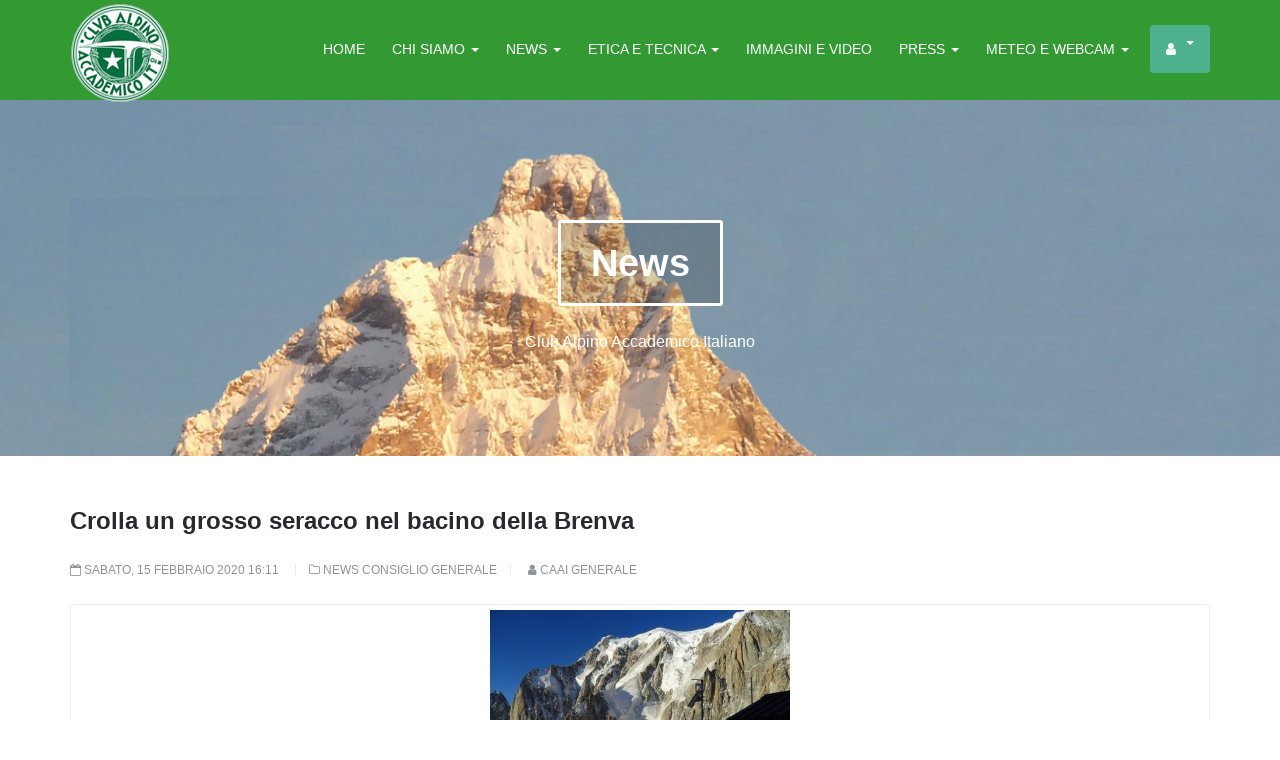

--- FILE ---
content_type: text/html; charset=utf-8
request_url: https://www.clubalpinoaccademico.it/news-2/crolla-un-grosso-seracco-nel-bacino-della-brenva
body_size: 11133
content:

<!DOCTYPE html>
<html prefix="og: http://ogp.me/ns#" lang="it-it" dir="ltr"
	  class='com_k2 view-item itemid-227 j31 mm-hover'>

<head>
	<base href="https://www.clubalpinoaccademico.it/news-2/crolla-un-grosso-seracco-nel-bacino-della-brenva" />
	<meta http-equiv="content-type" content="text/html; charset=utf-8" />
	<meta name="keywords" content="Alpinismo, Club Alpino Accademico Italiano, CAAI, arrampicata trad, esplorazione, avventura, rischio, storia dell'alpinismo, ottomila senza ossigeno, riattrezzatura delle vie classiche, protezioni fisse, protezioni mobili, alpinismo responsabile, alpinismo senza tracce, alpinismo di alto livello, alpinismo trad, alpinismo tradizionale, alpinismo senza guida, alpinismo leggero, etica dell\" />
	<meta name="title" content="Crolla un grosso seracco nel bacino della Brenva" />
	<meta name="author" content="Caai Generale" />
	<meta property="og:url" content="https://www.clubalpinoaccademico.it/news-2/crolla-un-grosso-seracco-nel-bacino-della-brenva" />
	<meta property="og:title" content="Crolla un grosso seracco nel bacino della Brenva" />
	<meta property="og:type" content="article" />
	<meta property="og:image" content="https://www.clubalpinoaccademico.it/media/k2/items/cache/15d406f06ce12f2ac57cb5137d1afc69_M.jpg" />
	<meta name="image" content="https://www.clubalpinoaccademico.it/media/k2/items/cache/15d406f06ce12f2ac57cb5137d1afc69_M.jpg" />
	<meta property="og:description" content="  Secondo quanto comunicato dalla Fondazione Montagna Sicura, sabato 8 febbraio si è verificato il crollo principale, nell’alto bacino della Bren..." />
	<meta name="description" content="  Secondo quanto comunicato dalla Fondazione Montagna Sicura, sabato 8 febbraio si è verificato il crollo principale, nell’alto bacino della Bren..." />
	<meta name="generator" content="Joomla! - Open Source Content Management" />
	<title>Crolla un grosso seracco nel bacino della Brenva</title>
	<link href="/templates/ja_directory/favicon.ico" rel="shortcut icon" type="image/vnd.microsoft.icon" />
	<link href="/t3-assets/css/css-5bc03-94134.css" rel="stylesheet" type="text/css" media="all" />
	<link href="/t3-assets/css/css-8285b-26725.css" rel="stylesheet" type="text/css" media="all" />
	<link href="/t3-assets/css/css-bda17-33400.css" rel="stylesheet" type="text/css" media="all" />
	<link href="//fonts.e10f949fcaacdb195442bfb5062d59de-gdprlock/css?family=Open+Sans:400,300,300italic,400italic,600,600italic,700,700italic,800,800italic" rel="stylesheet" type="text/css" />
	<link href="/t3-assets/css/css-0b8c9-49059.css" rel="stylesheet" type="text/css" media="all" />
	<link href="/plugins/system/gdpr/assets/css/cookieconsent.min.css" rel="stylesheet" type="text/css" />
	<link href="/plugins/system/gdpr/assets/css/jquery.fancybox.min.css" rel="stylesheet" type="text/css" />
	<style type="text/css">
div.cc-window.cc-floating{max-width:32em}@media(max-width: 639px){div.cc-window.cc-floating:not(.cc-center){max-width: none}}div.cc-window, span.cc-cookie-settings-toggler{font-size:16px}div.cc-revoke{font-size:16px}div.cc-settings-label,span.cc-cookie-settings-toggle{font-size:14px}div.cc-window.cc-banner{padding:1em 1.8em}div.cc-window.cc-floating{padding:2em 1.8em}input.cc-cookie-checkbox+span:before, input.cc-cookie-checkbox+span:after{border-radius:1px}div.cc-center,div.cc-floating,div.cc-checkbox-container,div.gdpr-fancybox-container div.fancybox-content,ul.cc-cookie-category-list li,fieldset.cc-service-list-title legend{border-radius:0px}div.cc-window a.cc-btn,span.cc-cookie-settings-toggle{border-radius:0px}a.cc-btn.cc-dismiss{display:none}
	</style>
	<script type="application/json" class="joomla-script-options new">{"csrf.token":"cb09991b4904c2533d318676fc9fe26a","system.paths":{"root":"","base":""}}</script>
	<script src="/media/jui/js/jquery.min.js?88cc289f24cc310eb7f50eadbd26c859" type="text/javascript"></script>
	<script src="/media/jui/js/jquery-noconflict.js?88cc289f24cc310eb7f50eadbd26c859" type="text/javascript"></script>
	<script src="/media/jui/js/jquery-migrate.min.js?88cc289f24cc310eb7f50eadbd26c859" type="text/javascript"></script>
	<script src="/media/k2/assets/js/jquery.magnific-popup.min.js?v2.7.1" type="text/javascript"></script>
	<script src="/media/k2/assets/js/k2.frontend.js?v2.7.1&amp;sitepath=/" type="text/javascript"></script>
	<script src="/plugins/system/gdpr/assets/js/user.js" type="text/javascript" defer="defer"></script>
	<script src="/plugins/system/t3/base-bs3/bootstrap/js/bootstrap.js" type="text/javascript"></script>
	<script src="/plugins/system/t3/base-bs3/js/jquery.tap.min.js" type="text/javascript"></script>
	<script src="/plugins/system/t3/base-bs3/js/off-canvas.js" type="text/javascript"></script>
	<script src="/plugins/system/t3/base-bs3/js/script.js" type="text/javascript"></script>
	<script src="/plugins/system/t3/base-bs3/js/menu.js" type="text/javascript"></script>
	<script src="/templates/ja_directory/js/owl-carousel2/owl.carousel.js" type="text/javascript"></script>
	<script src="/templates/ja_directory/js/owl.slider.js" type="text/javascript"></script>
	<script src="/templates/ja_directory/js/script.js" type="text/javascript"></script>
	<script src="/media/system/js/mootools-core.js?88cc289f24cc310eb7f50eadbd26c859" type="text/javascript"></script>
	<script src="/media/system/js/core.js?88cc289f24cc310eb7f50eadbd26c859" type="text/javascript"></script>
	<script src="/plugins/system/gdpr/assets/js/jquery.fancybox.min.js" type="text/javascript" defer="defer"></script>
	<script src="/plugins/system/gdpr/assets/js/cookieconsent.min.js" type="text/javascript" defer="defer"></script>
	<script src="/plugins/system/gdpr/assets/js/init.js" type="text/javascript" defer="defer"></script>
	<script type="text/javascript">
				var COM_GDPR_DELETE_PROFILE = 'Elimina profilo'; 				var COM_GDPR_EXPORT_CSV_PROFILE = 'Esporta profilo CSV'; 				var COM_GDPR_EXPORT_XLS_PROFILE = 'Esporta profilo Excel'; 				var COM_GDPR_EXPORT_PROFILE_REQUEST = 'Richiedi di esportare i dati del profilo'; 				var COM_GDPR_PRIVACY_POLICY_REQUIRED = 'Richiesto'; 				var COM_GDPR_DELETE_PROFILE_CONFIRMATION = 'Sei sicuro di voler cancellare il tuo profilo?'; 				var COM_GDPR_PRIVACY_POLICY_ACCEPT = 'Accetto'; 				var COM_GDPR_PRIVACY_POLICY_NOACCEPT = 'Non accetto'; var gdpr_livesite='https://www.clubalpinoaccademico.it/';var gdprCurrentOption = 'com_k2';var gdprCurrentView = 'item';var gdprCurrentTask = '';var gdprCurrentLayout = '';var gdprCurrentUserId = 0;var gdprDebugMode = 0;var gdprDeleteButton = 1;var gdprExportButton = 1;var gdprPrivacyPolicyCheckbox = 1;var gdprPrivacyPolicyCheckboxLinkText = 'Privacy policy';var gdprPrivacyPolicyCheckboxLink = 'javascript:void(0)';var gdprPrivacyPolicyCheckboxLinkTitle = 'Please agree to our privacy policy, otherwise you will not be able to register.';var gdprPrivacyPolicyCheckboxOrder = 'right';var gdprRemoveAttributes = 1;var gdprForceSubmitButton = 0;var gdprRemoveSubmitButtonEvents = 0;var gdprPrivacyPolicyContainerTemplate = '<div class=\'control-group\'>{field}</div>';var gdprPrivacyPolicyLabelTemplate = '<div class=\'control-label\' style=\'display:inline-block\'>{label}</div>';var gdprPrivacyPolicyCheckboxTemplate = '<div class=\'controls\' style=\'display:inline-block;margin-left:20px\'>{checkbox}</div>';var gdprPrivacyPolicyControl = 1;var gdprFormSubmissionMethod = 'form';var gdprFormActionWorkingmode = 'base';var gdprCustomSubmissionMethodSelector = 'input[type=submit],button[type=submit],button[type=button]';var gdprConsentLogsFormfields = 'name,email,subject,message';var gdprConsentRegistryTrackPreviousConsent = 1;var gdprCustomAppendMethod = 0;var gdprCustomAppendMethodSelector = 'input[type=submit],button[type=submit]';var gdprCustomAppendMethodTargetElement = 'parent';var gdprCheckboxControlsClass = 0;var gdprCheckboxControlsClassList = 'required';var gdprPrivacyPolicyCheckboxConsentDate = 0;var gdprUserprofileButtonsWorkingmode = 0;var gdprCustomComponentsViewFormCheckboxSelector = '#josForm,form[name=userform],#comment-form';var gdprDisallowPrivacyPolicy = 0;var gdprDisallowDeleteProfile = 0;var gdprDisallowExportProfile = 0;var gdprConfigurationOptions = { complianceType: 'opt-in',
																			  cookieConsentLifetime: 365,
																			  cookieConsentSamesitePolicy: '',
																			  cookieConsentSecure: 0,
																			  disableFirstReload: 1,
																	  		  blockJoomlaSessionCookie: 1,
																			  blockExternalCookiesDomains: 0,
																			  externalAdvancedBlockingModeCustomAttribute: '',
																			  allowedCookies: '',
																			  blockCookieDefine: 1,
																			  autoAcceptOnNextPage: 0,
																			  revokable: 1,
																			  lawByCountry: 0,
																			  checkboxLawByCountry: 1,
																			  blockPrivacyPolicy: 0,
																			  cacheGeolocationCountry: 1,
																			  countryAcceptReloadTimeout: 1000,
																			  usaCCPARegions: null,
																			  dismissOnScroll: 0,
																			  dismissOnTimeout: 0,
																			  containerSelector: 'body',
																			  hideOnMobileDevices: 0,
																			  autoFloatingOnMobile: 0,
																			  autoFloatingOnMobileThreshold: 800,
																			  autoRedirectOnDecline: 0,
																			  autoRedirectOnDeclineLink: '',
																			  showReloadMsg: 0,
																			  showReloadMsgText: 'Applying preferences and reloading the page...',
																			  defaultClosedToolbar: 0,
																			  toolbarLayout: 'basic-close-header',
																			  toolbarTheme: 'block',
																			  toolbarButtonsTheme: 'allow_first',
																			  revocableToolbarTheme: 'basic',
																			  toolbarPosition: 'bottom',
																			  toolbarCenterTheme: 'extended',
																			  revokePosition: 'revoke-bottom',
																			  toolbarPositionmentType: 1,
																			  positionCenterSimpleBackdrop: 0,
																			  positionCenterBlurEffect: 0,
																			  preventPageScrolling: 0,
																			  popupEffect: 'fade',
																			  popupBackground: '#000000',
																			  popupText: '#ffffff',
																			  popupLink: '#ffffff',
																			  buttonBackground: '#ffffff',
																			  buttonBorder: '#ffffff',
																			  buttonText: '#000000',
																			  highlightOpacity: '100',
																			  highlightBackground: '#333333',
																			  highlightBorder: '#ffffff',
																			  highlightText: '#ffffff',
																			  highlightDismissBackground: '#333333',
																		  	  highlightDismissBorder: '#ffffff',
																		 	  highlightDismissText: '#ffffff',
																			  hideRevokableButton: 0,
																			  hideRevokableButtonOnscroll: 0,
																			  customRevokableButton: 0,
																			  customRevokableButtonAction: 0,
																			  headerText: '<p>Consenso all\'uso dei cookie</p>',
																			  messageText: 'Questo sito utilizza anche cookie di terze parti per fornirti servizi in linea con le preferenze rilevate attraverso la tua navigazione nel Sito e una miglior esperienza di navigazione, leggi la nostra Cookie Policy per saperne di più. <br />Facendo click sul pulsante “Accetta tutti i cookie”, acconsenti all’utilizzo dei cookies di terze parti. In alternativa puoi accettare solo i cookie selezionati scegliendo anche di limitare il trattamento ai soli cookie necessari.',
																			  denyMessageEnabled: 1, 
																			  denyMessage: 'Hai rifiutato l\'utilizzo dei cookie. <span id=\"cookieconsent:desc\" class=\"cc-message\"><span class=\"cc-message-text\">Alcune funzionalità del sito potrebbero non funzionare correttamente. </span></span>',
																			  placeholderBlockedResources: 0, 
																			  placeholderBlockedResourcesAction: '',
																	  		  placeholderBlockedResourcesText: 'You must accept cookies and reload the page to view this content',
																			  placeholderIndividualBlockedResourcesText: 'You must accept cookies from {domain} and reload the page to view this content',
																			  placeholderIndividualBlockedResourcesAction: 0,
																			  placeholderOnpageUnlock: 0,
																			  scriptsOnpageUnlock: 0,
																			  dismissText: 'Got it!',
																			  allowText: 'Accetta solo i cookie necessari e quelli selezionati',
																			  denyText: 'Rifiuta i cookie',
																			  cookiePolicyLinkText: 'Cookie policy',
																			  cookiePolicyLink: '/informativa-completa-privacy',
																			  cookiePolicyRevocableTabText: 'Cookie policy',
																			  privacyPolicyLinkText: '',
																			  privacyPolicyLink: 'javascript:void(0)',
																			  enableGdprBulkConsent: 0,
																			  enableCustomScriptExecGeneric: 0,
																			  customScriptExecGeneric: '',
																			  categoriesCheckboxTemplate: 'cc-checkboxes-filled',
																			  toggleCookieSettings: 1,
																			  toggleCookieSettingsLinkedView: 0,
 																			  toggleCookieSettingsLinkedViewSefLink: '/component/gdpr/',
																	  		  toggleCookieSettingsText: '<span class="cc-cookie-settings-toggle">Impostazioni <span class="cc-cookie-settings-toggler">&#x25EE;</span></span>',
																			  toggleCookieSettingsButtonBackground: '#333333',
																			  toggleCookieSettingsButtonBorder: '#ffffff',
																			  toggleCookieSettingsButtonText: '#ffffff',
																			  showLinks: 1,
																			  blankLinks: '_blank',
																			  autoOpenPrivacyPolicy: 0,
																			  openAlwaysDeclined: 1,
																			  cookieSettingsLabel: 'Impostazioni cookie:',
															  				  cookieSettingsDesc: 'Scegli i tipi di cookie che vuoi disabilitare. Clicca sul nome categoria per maggiori informazioni sui cookie usati.',
																			  cookieCategory1Enable: 1,
																			  cookieCategory1Name: 'Cookie Necessari',
																			  cookieCategory1Locked: 1,
																			  cookieCategory2Enable: 0,
																			  cookieCategory2Name: 'Preferences',
																			  cookieCategory2Locked: 0,
																			  cookieCategory3Enable: 1,
																			  cookieCategory3Name: 'Cookie di Terze Parti',
																			  cookieCategory3Locked: 0,
																			  cookieCategory4Enable: 0,
																			  cookieCategory4Name: 'Marketing',
																			  cookieCategory4Locked: 0,
																			  cookieCategoriesDescriptions: {},
																			  alwaysReloadAfterCategoriesChange: 1,
																			  preserveLockedCategories: 1,
																			  reloadOnfirstDeclineall: 0,
																			  trackExistingCheckboxSelectors: '',
															  		  		  trackExistingCheckboxConsentLogsFormfields: 'name,email,subject,message',
																			  allowallShowbutton: 1,
																			  allowallText: 'Accetta tutti i cookie',
																			  allowallButtonBackground: '#ffffff',
																			  allowallButtonBorder: '#ffffff',
																			  allowallButtonText: '#000000',
																			  allowallButtonTimingAjax: 'fast',
																			  includeAcceptButton: 1,
																			  trackConsentDate: 0,
																			  optoutIndividualResources: 0,
																			  blockIndividualResourcesServerside: 0,
																			  disableSwitchersOptoutCategory: 0,
																			  allowallIndividualResources: 1,
																			  blockLocalStorage: 0,
																			  blockSessionStorage: 0,
																			  externalAdvancedBlockingModeTags: 'iframe,script,img,source,link',
																			  enableCustomScriptExecCategory1: 0,
																			  customScriptExecCategory1: '',
																			  enableCustomScriptExecCategory2: 0,
																			  customScriptExecCategory2: '',
																			  enableCustomScriptExecCategory3: 0,
																			  customScriptExecCategory3: '',
																			  enableCustomScriptExecCategory4: 0,
																			  customScriptExecCategory4: '',
																			  debugMode: 0
																		};var gdpr_ajax_livesite='https://www.clubalpinoaccademico.it/';var gdpr_enable_log_cookie_consent=1;var gdprUseCookieCategories=1;var gdpr_ajaxendpoint_cookie_category_desc='https://www.clubalpinoaccademico.it/index.php?option=com_gdpr&task=user.getCookieCategoryDescription&format=raw';var gdprCookieCategoryDisabled3=1;var gdprCookieCategoryDisabled4=1;var gdprJSessCook='d51d665b904f54a9336316a343e2d9de';var gdprJSessVal='p9k1t8uq2pahtddaq1u1jkbua3';var gdprJAdminSessCook='ebb14bfd17e5e4e75eade38a594204fd';var gdprPropagateCategoriesSession=1;var gdprAlwaysPropagateCategoriesSession=1;var gdprFancyboxWidth=700;var gdprFancyboxHeight=800;var gdprCloseText='Chiudi';var gdprUseFancyboxLinks=1;
	</script>

	
<!-- META FOR IOS & HANDHELD -->
	<meta name="viewport" content="width=device-width, initial-scale=1.0, maximum-scale=1.0, user-scalable=no"/>
	<style type="text/stylesheet">
		@-webkit-viewport   { width: device-width; }
		@-moz-viewport      { width: device-width; }
		@-ms-viewport       { width: device-width; }
		@-o-viewport        { width: device-width; }
		@viewport           { width: device-width; }
	</style>
	<script type="text/javascript">
		//<![CDATA[
		if (navigator.userAgent.match(/IEMobile\/10\.0/)) {
			var msViewportStyle = document.createElement("style");
			msViewportStyle.appendChild(
				document.createTextNode("@-ms-viewport{width:auto!important}")
			);
			document.getElementsByTagName("head")[0].appendChild(msViewportStyle);
		}
		//]]>
	</script>
<meta name="HandheldFriendly" content="true"/>
<meta name="apple-mobile-web-app-capable" content="YES"/>
<!-- //META FOR IOS & HANDHELD -->




<!-- Le HTML5 shim and media query for IE8 support -->
<!--[if lt IE 9]>
<script src="//html5shim.googlecode.com/svn/trunk/html5.js"></script>
<script type="text/javascript" src="/plugins/system/t3/base-bs3/js/respond.min.js"></script>
<![endif]-->

<!-- You can add Google Analytics here or use T3 Injection feature -->
<script>
  (function(i,s,o,g,r,a,m){i['GoogleAnalyticsObject']=r;i[r]=i[r]||function(){
  (i[r].q=i[r].q||[]).push(arguments)},i[r].l=1*new Date();a=s.createElement(o),
  m=s.getElementsByTagName(o)[0];a.async=1;a.src=g;m.parentNode.insertBefore(a,m)
  })(window,document,'script','//www.2952759073d266f190226f80e4e635c6-gdprlock/analytics.js','ga');

  ga('create', 'UA-69183563-1', 'auto');
  ga('send', 'pageview');

</script>

<!-- Google tag (gtag.js) -->
<script async src="https://www.1a3c9a8ebcc58dac607cdcc47329d03d-gdprlock/gtag/js?id=G-8MDY9T2JZ8"></script>
<script>
  window.dataLayer = window.dataLayer || [];
  function gtag(){dataLayer.push(arguments);}
  gtag('js', new Date());

  gtag('config', 'G-8MDY9T2JZ8');
</script>
</head>

<body>

<div class="t3-wrapper"> <!-- Need this wrapper for off-canvas menu. Remove if you don't use of-canvas -->

  
<!-- HEADER -->
<header id="t3-header" class="wrap t3-header ">
<div class="container">
	<div class="row">

		<!-- LOGO -->
		<div class="col-xs-6 col-sm-2 logo">
			<div class="logo-image">
				<a href="/" title="CAAI">
											<img class="logo-img" src="/images/_file_administrator/loghi/logo-caai-verde-100.png" alt="CAAI" />
															<span>CAAI</span>
				</a>
				<small class="site-slogan"></small>
			</div>
		</div>
		<!-- //LOGO -->
		
		<!-- LANGUAGE SWITCHER -->
				<!-- // LANGUAGE SWITCHER -->

		<!-- MAIN NAVIGATION -->
		<nav id="t3-mainnav" class="col-md-10 navbar navbar-default t3-mainnav pull-right">
			<!-- Brand and toggle get grouped for better mobile display -->
			<div class="navbar-header">
			
				
									
<button class="btn btn-primary off-canvas-toggle  hidden-lg hidden-md" type="button" data-pos="right" data-nav="#t3-off-canvas" data-effect="off-canvas-effect-11">
  <i class="fa fa-bars"></i>
</button>

<!-- OFF-CANVAS SIDEBAR -->
<div id="t3-off-canvas" class="t3-off-canvas  hidden-lg hidden-md">

  <div class="t3-off-canvas-header">
    <h2 class="t3-off-canvas-header-title">Sidebar</h2>
    <button type="button" class="close" data-dismiss="modal" aria-hidden="true">&times;</button>
  </div>

  <div class="t3-off-canvas-body">
    <div class="t3-module module " id="Mod128"><div class="module-inner"><h3 class="module-title "><span>Menu</span></h3><div class="module-ct"><ul class="nav menu">
<li class="item-223"><a href="/" class="">Home </a></li><li class="item-224 deeper parent"><a href="/chi-siamo-2" class=" dropdown-toggle" data-toggle="dropdown">Chi siamo<em class="caret"></em></a><ul class="nav-child unstyled small"><li class="item-225"><a href="/chi-siamo-2/la-nostra-storia" class="">La nostra storia</a></li><li class="item-239"><a href="/chi-siamo-2/consiglio-generale-presidenza-2" class="">Consiglio Generale - Presidenza</a></li><li class="item-240"><a href="/chi-siamo-2/gruppo-occidentale-2" class="">Gruppo Occidentale</a></li><li class="item-241"><a href="/chi-siamo-2/gruppo-centrale-2" class="">Gruppo Centrale</a></li><li class="item-242"><a href="/chi-siamo-2/gruppo-orientale-2" class="">Gruppo Orientale</a></li><li class="item-243"><a href="/chi-siamo-2/soci-2" class="">Soci</a></li><li class="item-248"><a href="/chi-siamo-2/modulistica-soci" class="">Modulistica Soci</a></li><li class="item-244"><a href="/chi-siamo-2/bivacchi-2" class="">Bivacchi</a></li><li class="item-245"><a href="/chi-siamo-2/relazioni-e-pubblicazioni" class="">Relazioni e pubblicazioni</a></li><li class="item-226"><a href="/chi-siamo-2/contributi-storici" class="">Contributi Storici</a></li><li class="item-246"><a href="/chi-siamo-2/riconoscimento-paolo-consiglio-2" class="">Riconoscimento Paolo Consiglio</a></li><li class="item-247"><a href="/chi-siamo-2/un-osservatorio-per-le-liberta-2" class="">Un osservatorio per le libertà</a></li></ul></li><li class="item-227 current active deeper parent"><a href="/news-2" class=" dropdown-toggle" data-toggle="dropdown">News<em class="caret"></em></a><ul class="nav-child unstyled small"><li class="item-358"><a href="/news-2/tutte-le-news" class="">Tutte le News</a></li><li class="item-302"><a href="/news-2/news-consiglio-generale" class="">News Consiglio Generale</a></li><li class="item-303"><a href="/news-2/news-gruppo-occidentale" class="">News Gruppo Occidentale</a></li><li class="item-304"><a href="/news-2/news-gruppo-centrale" class="">News Gruppo Centrale</a></li><li class="item-305"><a href="/news-2/news-gruppo-orientale" class="">News Gruppo Orientale</a></li></ul></li><li class="item-315 deeper parent"><a href="/etica-e-tecnica-2" class=" dropdown-toggle" data-toggle="dropdown">Etica e Tecnica<em class="caret"></em></a><ul class="nav-child unstyled small"><li class="item-320"><a href="/etica-e-tecnica-2/approfondimenti-culturali" class="">Approfondimenti Culturali</a></li><li class="item-321"><a href="/etica-e-tecnica-2/approfondimenti-tecnici" class="">Approfondimenti Tecnici</a></li></ul></li><li class="item-228"><a href="/gallerie-fotografiche-video-2" class="">Immagini e Video</a></li><li class="item-229 deeper parent"><a href="/press-2" class=" dropdown-toggle" data-toggle="dropdown">Press<em class="caret"></em></a><ul class="nav-child unstyled small"><li class="item-326"><a href="/press-2/cosa-scrivono-di-noi" class="">Cosa scrivono di noi</a></li><li class="item-327"><a href="/press-2/cosa-scrivono-i-nostri-soci" class="">Cosa scrivono i nostri soci</a></li></ul></li><li class="item-330"><a href="/meteo-e-webcam-2" class="">Meteo e Webcam</a></li><li class="item-233 deeper parent"><a href="/user-2" class="btn btn-success fa fa-user dropdown-toggle" data-toggle="dropdown">User<em class="caret"></em></a><ul class="nav-child unstyled small"><li class="item-234"><a href="/user-2/login-area-riservata" class="">Login Area Riservata</a></li></ul></li></ul>
</div></div></div>
  </div>

</div>
<!-- //OFF-CANVAS SIDEBAR -->

				
			</div>

			
			<div class="t3-navbar navbar-collapse collapse">
				<div  class="t3-megamenu animate zoom"  data-duration="500" data-responsive="true">
<ul itemscope itemtype="http://www.schema.org/SiteNavigationElement" class="nav navbar-nav level0">
<li itemprop='name'  data-id="101" data-level="1">
<a itemprop='url' class=""  href="/"   data-target="#">Home </a>

</li>
<li itemprop='name' class="dropdown mega mega-align-center" data-id="207" data-level="1" data-alignsub="center">
<a itemprop='url' class=" dropdown-toggle"  href="/chi-siamo"   data-target="#" data-toggle="dropdown">Chi siamo <em class="caret"></em></a>

<div class="nav-child dropdown-menu mega-dropdown-menu"  style="width: 260px"  data-width="260"><div class="mega-dropdown-inner">
<div class="row">
<div class="col-xs-12 mega-col-nav" data-width="12"><div class="mega-inner">
<ul itemscope itemtype="http://www.schema.org/SiteNavigationElement" class="mega-nav level1">
<li itemprop='name'  data-id="211" data-level="2">
<a itemprop='url' class=""  href="/chi-siamo/la-nostra-storia"   data-target="#">La nostra storia </a>

</li>
<li itemprop='name'  data-id="270" data-level="2">
<a itemprop='url' class=""  href="/chi-siamo/consiglio-generale-presidenza"   data-target="#">Consiglio Generale - Presidenza </a>

</li>
<li itemprop='name'  data-id="271" data-level="2">
<a itemprop='url' class=""  href="/chi-siamo/gruppo-occidentale"   data-target="#">Gruppo Occidentale </a>

</li>
<li itemprop='name'  data-id="272" data-level="2">
<a itemprop='url' class=""  href="/chi-siamo/gruppo-centrale"   data-target="#">Gruppo Centrale </a>

</li>
<li itemprop='name'  data-id="273" data-level="2">
<a itemprop='url' class=""  href="/chi-siamo/gruppo-orientale"   data-target="#">Gruppo Orientale </a>

</li>
<li itemprop='name'  data-id="274" data-level="2">
<a itemprop='url' class=""  href="/chi-siamo/soci"   data-target="#">Soci </a>

</li>
<li itemprop='name'  data-id="279" data-level="2">
<a itemprop='url' class=""  href="/chi-siamo/modulistica-soci"   data-target="#">Modulistica Soci </a>

</li>
<li itemprop='name'  data-id="276" data-level="2">
<a itemprop='url' class=""  href="/chi-siamo/bivacchi"   data-target="#">Bivacchi </a>

</li>
<li itemprop='name'  data-id="275" data-level="2">
<a itemprop='url' class=""  href="/chi-siamo/relazioni-pubblicazioni"   data-target="#">Relazioni e Pubblicazioni </a>

</li>
<li itemprop='name'  data-id="212" data-level="2">
<a itemprop='url' class=""  href="/chi-siamo/contributi-storici"   data-target="#">Contributi Storici </a>

</li>
<li itemprop='name'  data-id="277" data-level="2">
<a itemprop='url' class=""  href="/chi-siamo/riconoscimento-paolo-consiglio"   data-target="#">Riconoscimento Paolo Consiglio </a>

</li>
<li itemprop='name'  data-id="278" data-level="2">
<a itemprop='url' class=""  href="/chi-siamo/gli-accademici-che-hanno-fatto-la-storia"   data-target="#">Gli Accademici che hanno fatto la storia </a>

</li>
</ul>
</div></div>
</div>
</div></div>
</li>
<li itemprop='name' class="dropdown mega mega-align-center" data-id="148" data-level="1" data-alignsub="center">
<a itemprop='url' class=" dropdown-toggle"  href="/news"   data-target="#" data-toggle="dropdown">News <em class="caret"></em></a>

<div class="nav-child dropdown-menu mega-dropdown-menu"  style="width: 230px"  data-width="230"><div class="mega-dropdown-inner">
<div class="row">
<div class="col-xs-12 mega-col-nav" data-width="12"><div class="mega-inner">
<ul itemscope itemtype="http://www.schema.org/SiteNavigationElement" class="mega-nav level1">
<li itemprop='name'  data-id="357" data-level="2">
<a itemprop='url' class=""  href="/news/tutte-le-news"   data-target="#">Tutte le News </a>

</li>
<li itemprop='name'  data-id="290" data-level="2">
<a itemprop='url' class=""  href="/news/news-consiglio-generale"   data-target="#">News Consiglio Generale </a>

</li>
<li itemprop='name'  data-id="293" data-level="2">
<a itemprop='url' class=""  href="/news/news-gruppo-occidentale"   data-target="#">News Gruppo Occidentale </a>

</li>
<li itemprop='name'  data-id="296" data-level="2">
<a itemprop='url' class=""  href="/news/news-gruppo-centrale"   data-target="#">News Gruppo Centrale </a>

</li>
<li itemprop='name'  data-id="299" data-level="2">
<a itemprop='url' class=""  href="/news/news-gruppo-orientale"   data-target="#">News Gruppo Orientale </a>

</li>
</ul>
</div></div>
</div>
</div></div>
</li>
<li itemprop='name' class="dropdown mega mega-align-center" data-id="314" data-level="1" data-alignsub="center">
<a itemprop='url' class=" dropdown-toggle"  href="/etica-e-tecnica"   data-target="#" data-toggle="dropdown">Etica e Tecnica <em class="caret"></em></a>

<div class="nav-child dropdown-menu mega-dropdown-menu"  style="width: 230px"  data-width="230"><div class="mega-dropdown-inner">
<div class="row">
<div class="col-xs-12 mega-col-nav" data-width="12"><div class="mega-inner">
<ul itemscope itemtype="http://www.schema.org/SiteNavigationElement" class="mega-nav level1">
<li itemprop='name'  data-id="317" data-level="2">
<a itemprop='url' class=""  href="/etica-e-tecnica/approfondimenti-culturali"   data-target="#">Approfondimenti Culturali </a>

</li>
<li itemprop='name'  data-id="318" data-level="2">
<a itemprop='url' class=""  href="/etica-e-tecnica/approfondimenti-tecnici"   data-target="#">Approfondimenti Tecnici </a>

</li>
</ul>
</div></div>
</div>
</div></div>
</li>
<li itemprop='name'  data-id="209" data-level="1">
<a itemprop='url' class=""  href="/gallerie-fotografiche-video"   data-target="#">Immagini e Video </a>

</li>
<li itemprop='name' class="dropdown mega mega-align-center" data-id="210" data-level="1" data-alignsub="center">
<a itemprop='url' class=" dropdown-toggle"  href="/press"   data-target="#" data-toggle="dropdown">Press <em class="caret"></em></a>

<div class="nav-child dropdown-menu mega-dropdown-menu"  style="width: 230px"  data-width="230"><div class="mega-dropdown-inner">
<div class="row">
<div class="col-xs-12 mega-col-nav" data-width="12"><div class="mega-inner">
<ul itemscope itemtype="http://www.schema.org/SiteNavigationElement" class="mega-nav level1">
<li itemprop='name'  data-id="323" data-level="2">
<a itemprop='url' class=""  href="/press/cosa-scrivono-di-noi"   data-target="#">Cosa scrivono di noi </a>

</li>
<li itemprop='name'  data-id="324" data-level="2">
<a itemprop='url' class=""  href="/press/cosa-scrivono-i-nostri-soci"   data-target="#">Cosa scrivono i nostri soci </a>

</li>
</ul>
</div></div>
</div>
</div></div>
</li>
<li itemprop='name' class="dropdown mega" data-id="329" data-level="1">
<a itemprop='url' class=" dropdown-toggle"  href="/meteo-e-webcam"   data-target="#" data-toggle="dropdown">Meteo e Webcam <em class="caret"></em></a>

<div class="nav-child dropdown-menu mega-dropdown-menu"  ><div class="mega-dropdown-inner">
<div class="row">
<div class="col-xs-12 mega-col-nav" data-width="12"><div class="mega-inner">
<ul itemscope itemtype="http://www.schema.org/SiteNavigationElement" class="mega-nav level1">
<li itemprop='name'  data-id="335" data-level="2">
<a itemprop='url' class=""  href="/meteo-e-webcam/meteo"   data-target="#">Meteo </a>

</li>
<li itemprop='name'  data-id="336" data-level="2">
<a itemprop='url' class=""  href="/meteo-e-webcam/webcam"   data-target="#">Webcam </a>

</li>
</ul>
</div></div>
</div>
</div></div>
</li>
<li itemprop='name' class="dropdown mega mega-align-center" data-id="129" data-level="1" data-alignsub="center">
<a itemprop='url' class="btn btn-success fa fa-user dropdown-toggle"  href="/user"   data-target="#" data-toggle="dropdown">User <em class="caret"></em></a>

<div class="nav-child dropdown-menu mega-dropdown-menu"  ><div class="mega-dropdown-inner">
<div class="row">
<div class="col-xs-12 mega-col-nav" data-width="12"><div class="mega-inner">
<ul itemscope itemtype="http://www.schema.org/SiteNavigationElement" class="mega-nav level1">
<li itemprop='name'  data-id="130" data-level="2">
<a itemprop='url' class=""  href="/user/login-area-riservata"   data-target="#">Login Area Riservata </a>

</li>
</ul>
</div></div>
</div>
</div></div>
</li>
</ul>
</div>

			</div>
		</nav>
		<!-- //MAIN NAVIGATION -->

	</div>
</div>
</header>
<!-- //HEADER -->


  
  
  


  
<!-- MASSHEAD -->
<div class="wrap t3-masthead ">
		<div class="jamasshead" style="background-image: url(/images/_file_administrator/masterhead/granbecca.jpg)" >
	<h3 class="jamasshead-title">News</h3>
	<div class="jamasshead-description">Club Alpino Accademico Italiano</div>
</div>	
</div>
<!-- //MASSHEAD -->


  


  


  

<div id="t3-mainbody" class="container t3-mainbody">
	<div class="row">

		<!-- MAIN CONTENT -->
		<div id="t3-content" class="t3-content col-xs-12">
						<div id="system-message-container">
	</div>

						

<!-- Start K2 Item Layout -->
<span id="startOfPageId393"></span>

<div id="k2Container" class=" itemView">
<div class="itemHeader ">
		<div class="k2title">
						<!-- Item title -->
			<h2 class="itemTitle">
				

			Crolla un grosso seracco nel bacino della Brenva			
			
			</h2>
						
						<!-- Date created -->
			<span class="itemDateCreated">
				<i class="fa fa-calendar-o"></i>
				Sabato, 15 Febbraio 2020 16:11			</span>
						
						  <div class="itemLinks">

										<!-- Item category -->
					<div class="itemCategory">
						<i class="fa fa-folder-o"></i>
						<a href="/news-2">News Consiglio Generale</a>
					</div>
								  </div>
			  
						<!-- Item Author -->
			<span class="itemAuthor">
				<i class="fa fa-user"></i>
								<a rel="author" href="/news-2/author/891-caaigenerale">Caai Generale</a>
							</span>
								  <div class="itemLinks">
			  
			  
				<div class="clr"></div>
		  </div>
		  
			<div class="k2rating">
					</div>

	</div>
</div>
	<div class="event-detail">
	<!-- Plugins: BeforeDisplay -->
	
	<!-- K2 Plugins: K2BeforeDisplay -->
	
  <!-- Plugins: AfterDisplayTitle -->
  
  <!-- K2 Plugins: K2AfterDisplayTitle -->
  

  <div class="itemBody">

	  <!-- Plugins: BeforeDisplayContent -->
	  
	  <!-- K2 Plugins: K2BeforeDisplayContent -->
	  
	  	  <!-- Item Image -->
	  <div class="itemImageBlock">
		  <span class="itemImage">
		  	<a class="modal" rel="{handler: 'image'}" href="/media/k2/items/cache/15d406f06ce12f2ac57cb5137d1afc69_XL.jpg" title="Clicca per vedere l'anteprima dell'immagine">
		  		<img src="/media/k2/items/cache/15d406f06ce12f2ac57cb5137d1afc69_L.jpg" alt="Crolla un grosso seracco nel bacino della Brenva" style="width:300px; height:auto;" />
		  	</a>
		  </span>

		  
		  
		  <div class="clr"></div>
	  </div>
	  	  
	  	<div class="itemToolbar">
		<ul>
			
						<!-- Print Button -->
			<li>
				<a class="itemPrintLink" rel="nofollow" href="/news-2/crolla-un-grosso-seracco-nel-bacino-della-brenva?tmpl=component&amp;print=1" onclick="window.open(this.href,'printWindow','width=900,height=600,location=no,menubar=no,resizable=yes,scrollbars=yes'); return false;">
					<span><i class="fa fa-print"></i> Stampa</span>
				</a>
			</li>
			
						<!-- Email Button -->
			<li>
				<a class="itemEmailLink" rel="nofollow" href="/component/mailto/?tmpl=component&amp;template=ja_directory&amp;link=1f090a7b397440aa2c7ad2d1cd71c34672c0dfac" onclick="window.open(this.href,'emailWindow','width=400,height=350,location=no,menubar=no,resizable=no,scrollbars=no'); return false;">
					<span><i class="fa fa-envelope-o"></i> Email</span>
				</a>
			</li>
			
			
			
			
					</ul>
		<div class="clr"></div>
	</div>
	
	  	  <!-- Item text -->
	  <div class="itemFullText">
	  	<p>&nbsp;</p>
<p><span style="color: #000000; font-family: Calibri; font-size: 14pt;">Secondo quanto comunicato dalla <a title="Fondazione Montagna Sicura" href="http://www.fondazionemontagnasicura.org/" target="_blank" rel="noopener">Fondazione Montagna Sicura</a>, sabato 8 febbraio si è verificato il crollo principale, nell’alto bacino della Brenva, seguito da altri minori nei giorni successivi, per una massa complessiva stimata in oltre 100mila m3 di ghiaccio.</span></p>
<p><span class=" wf_caption" style="margin: 4px auto; width: 100%; display: block; max-width: 800px;"><img class="img-responsive" style="margin: 4px auto; border: 5px solid #000000; width: 100%; float: none; display: block;" src="/images/_file_utenti/crollo_brenva_febb_2020/seracco-monte-bianco-crollo-2020_1.jpg" alt="seracco monte bianco crollo 2020 1" width="800" /><span style="display: block;">Immagini diffuse da "Montagna Sicura"</span></span></p>
<p>&nbsp;</p>
<p><span style="color: #000000; font-family: Calibri; font-size: 14pt;">La situazione, monitorata da tempo anche tramite immagini satellitari fornite da ESA Sentinel, era peggiorata drasticamente nei giorni immediatamente precedenti il crollo, con una accelerazione dello scivolamento della massa glaciale superiore ai 50 centimetri al giorno.</span></p>
<p><span style="color: #000000; font-family: Calibri; font-size: 14pt;"><a title="Vedi ulteriori dettagli qui" href="https://www.discoveryalps.it/crollo-del-seracco-gendarme-rouge/" target="_blank" rel="noopener">Vedi ulteriori dettagli qui</a></span></p>
<p><span style="color: #000000; font-family: Calibri; font-size: 14pt;">L’evento non ha coinvolto persone e non ha avuto ripercussioni in fondovalle ma conferma in modo evidente la situazione complessiva di fragilità del bacino della Brenva, dovuta in parte alla normale dinamica di scivolamento delle masse ma sicuramente anche aggravata dagli effetti del mutamento della situazione climatica degli ultimi anni.</span></p>
<p><span style="color: #000000; font-family: Calibri; font-size: 14pt;">Rimandiamo all’<a title="articolo webcam sulla Brenva" href="/index.php/news-2/item/371-webcam-sulla-brenva" target="_blank" rel="noopener">articolo webcam sulla Brenva</a> pubblicato il 30 agosto scorso.</span></p>
<p><span style="color: #000000; font-size: 12pt;">Per seguire da vicino la situazione dei ghiacciai e delle pareti nel bacino della Brenva clicca su <a href="/index.php/meteo-e-webcam/webcam"><span style="color: #0000ff;">Webcam sulla Brenva</span></a> (immagini trasmesse in diretta).</span></p>
<p><span style="color: #339966; font-size: 14pt;">A cura di Alberto Rampini</span></p>
<p><span style="color: #339966; font-size: 14pt;">Presidente Generale</span></p>
<p>&nbsp;</p>	  </div>
	  
		<div class="clr"></div>

				<div class="itemContentFooter">

						<!-- Item Hits -->
			<span class="itemHits">
				<i class="fa fa-heart-o"></i> 3546			</span>
			
			
			<div class="clr"></div>
		</div>
		
	  <!-- Plugins: AfterDisplayContent -->
	  
	  <!-- K2 Plugins: K2AfterDisplayContent -->
	  
	  <div class="clr"></div>
  </div>

	
  

	<div class="clr"></div>

  
  </div>
    <!-- Item navigation -->
  <div class="itemNavigation">
  	<span class="itemNavigationTitle">Altro in questa categoria:</span>

				<a class="itemPrevious" href="/news-2/le-olimpiadi-di-andrea-mellano-com-e-nata-l-arrampicata-sportiva">
			&laquo; Le Olimpiadi di Andrea Mellano, com’è nata l’arrampicata sportiva.		</a>
		
				<a class="itemNext" href="/news-2/l-accademico-e-le-scuole-di-alpinismo">
			L’Accademico e le Scuole di Alpinismo &raquo;
		</a>
		
  </div>
  
  <!-- Plugins: AfterDisplay -->
  
  <!-- K2 Plugins: K2AfterDisplay -->
  
  
 
		<div class="itemBackToTop">
		<a class="k2Anchor" href="/news-2/crolla-un-grosso-seracco-nel-bacino-della-brenva#startOfPageId393">
			<i class="fa fa-angle-up"></i>
		</a>
	</div>
	
	<div class="clr"></div>
</div> 



<!-- JoomlaWorks "K2" (v2.7.1) | Learn more about K2 at http://getk2.org -->


		</div>
		<!-- //MAIN CONTENT -->

	</div>
</div> 


  


  


  


  
<!-- BACK TOP TOP BUTTON -->
<div id="back-to-top" data-spy="affix" data-offset-top="300" class="back-to-top hidden-xs hidden-sm affix-top">
  <button class="btn btn-primary" title="Back to Top"><i class="fa fa-angle-up"></i></button>
</div>

<script type="text/javascript">
(function($) {
  // Back to top
  $('#back-to-top').on('click', function(){
    $("html, body").animate({scrollTop: 0}, 500);
    return false;
  });
})(jQuery);
</script>
<!-- BACK TO TOP BUTTON -->

<!-- FOOTER -->
<div id="t3-footnav" class="wrap">
  <!-- FOOT NAVIGATION -->
  <div class="container">
    	<!-- SPOTLIGHT -->
	<div class="t3-spotlight t3-footnav  row">
					<div class=" col-lg-4 col-md-4 col-sm-4 col-xs-6">
								<div class="t3-module module " id="Mod158"><div class="module-inner"><h3 class="module-title "><span>Contatti</span></h3><div class="module-ct">

<div class="custom"  >
	<div class="ja-quick-contact">
<p><a href="/contattaci" target="_self"><span class="contact-street" itemprop="streetAddress">CONTATTI</span></a><br /> <a href="/informativa-completa-privacy" target="_self"><span class="contact-street" itemprop="streetAddress">PRIVACY</span></a></p>
</div></div>
</div></div></div>
							</div>
					<div class=" col-lg-4 col-md-4 col-sm-4 col-xs-6">
								<div class="t3-module module " id="Mod177"><div class="module-inner"><h3 class="module-title "><span>Social</span></h3><div class="module-ct">

<div class="custom"  >
	<p><a href="https://www.facebook.com/clubalpinoaccademicoitaliano" target="_blank" rel="noopener"><img src="/images/_file_administrator/loghi/altri_loghi/facebook-new-35.png" alt="facebook" width="35" height="35" /></a></p></div>
</div></div></div>
							</div>
					<div class=" col-lg-4 col-md-4 col-sm-4 col-xs-12">
								<div class="t3-module module " id="Mod92"><div class="module-inner"><h3 class="module-title "><span>Sede</span></h3><div class="module-ct">

<div class="custom"  >
	<div class="ja-quick-contact">
<p>Club Alpino Accademico Italiano<br /> <span class="contact-street" itemprop="streetAddress">Via E. Petrella, 19 - 20124 Milano</span><br /> <span class="contact-street" itemprop="streetAddress">P. Iva 09069800960<br />clubalpinoaccademicoitaliano@gmail.com<br /></span></p>
</div></div>
</div></div></div>
							</div>
			</div>
<!-- SPOTLIGHT -->
  </div>
  <!-- //FOOT NAVIGATION -->
</div>
<footer id="t3-footer" class="wrap t3-footer">
	<section class="t3-copyright">
		<div class="container">
			<div class="row">
				<div class="col-md-12 copyright ">
					<div class="module">
	<small>Copyright &#169; 2026 Club Alpino Accademico Italiano. Tutti i diritti riservati. Designed by <a href="http://www.wolf-sec.com/" target="_blank" title="www.wolf-sec.com" rel="nofollow">@#WolfSec#@</a>.</small>
	<!-- <small><a href="https://www.joomla.org">Joomla!</a> è un software libero rilasciato sotto <a href="https://www.gnu.org/licenses/gpl-2.0.html">licenza GNU/GPL.</a></small> -->
</div>
				</div>
							</div>
		</div>
	</section>

</footer>
<!-- //FOOTER -->

</div>

</body>

</html>